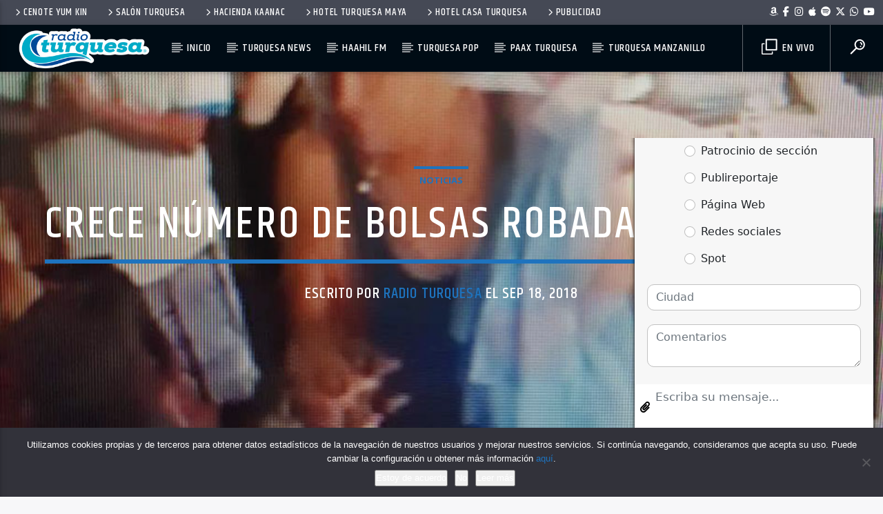

--- FILE ---
content_type: text/html; charset=utf-8
request_url: https://www.google.com/recaptcha/api2/aframe
body_size: 266
content:
<!DOCTYPE HTML><html><head><meta http-equiv="content-type" content="text/html; charset=UTF-8"></head><body><script nonce="Zl0Y5ncLlqZI7jLhcI5gcg">/** Anti-fraud and anti-abuse applications only. See google.com/recaptcha */ try{var clients={'sodar':'https://pagead2.googlesyndication.com/pagead/sodar?'};window.addEventListener("message",function(a){try{if(a.source===window.parent){var b=JSON.parse(a.data);var c=clients[b['id']];if(c){var d=document.createElement('img');d.src=c+b['params']+'&rc='+(localStorage.getItem("rc::a")?sessionStorage.getItem("rc::b"):"");window.document.body.appendChild(d);sessionStorage.setItem("rc::e",parseInt(sessionStorage.getItem("rc::e")||0)+1);localStorage.setItem("rc::h",'1768841566362');}}}catch(b){}});window.parent.postMessage("_grecaptcha_ready", "*");}catch(b){}</script></body></html>

--- FILE ---
content_type: text/plain; charset=UTF-8
request_url: https://rt.upnify.com/socket.io/?EIO=4&transport=polling&t=PlNB5Sr&sid=0K5PrR2_IU5ptfXnGtKu
body_size: 61
content:
40{"sid":"3Tt55J02r1dPjGl2GtKv","pid":"VRi1DtE1KJW3GcDeGtKw"}

--- FILE ---
content_type: text/plain; charset=UTF-8
request_url: https://rt.upnify.com/socket.io/?EIO=4&transport=polling&t=PlNB5Ki
body_size: 118
content:
0{"sid":"0K5PrR2_IU5ptfXnGtKu","upgrades":["websocket"],"pingInterval":25000,"pingTimeout":20000,"maxPayload":1000000}